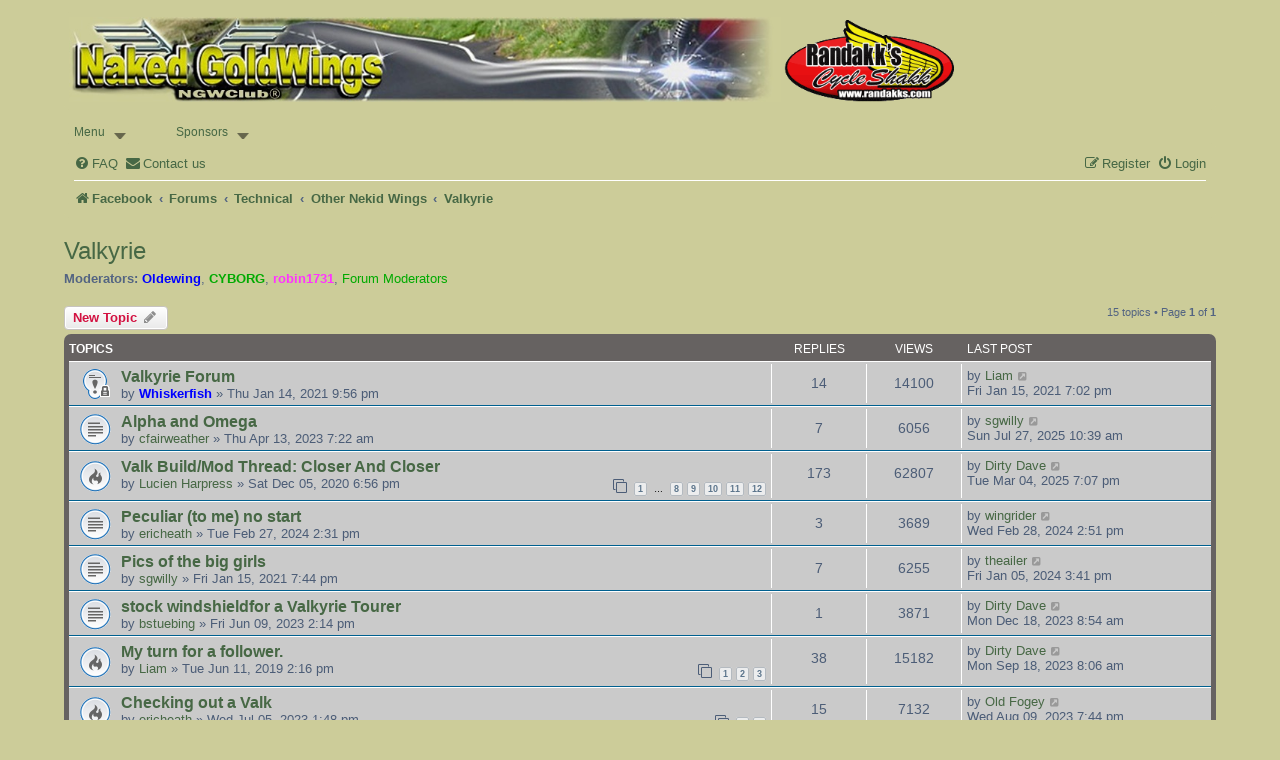

--- FILE ---
content_type: text/html; charset=UTF-8
request_url: https://www.ngwclub.com/forum/viewforum.php?f=58&sid=ccb0c936aedf99ccef7636f670b6bd74
body_size: 9614
content:
<!DOCTYPE html>
<html dir="ltr" lang="en-gb">
<head>
<meta charset="utf-8" />
<meta http-equiv="X-UA-Compatible" content="IE=edge">
<meta name="viewport" content="width=device-width, initial-scale=1" />

<title>Valkyrie - NGWClub®, Inc.</title>


	<link rel="canonical" href="https://www.ngwclub.com/forum/viewforum.php?f=58">

<!--
	phpBB style name: prosilver
	Based on style:   prosilver (this is the default phpBB3 style)
	Original author:  Tom Beddard ( http://www.subBlue.com/ )
	Modified by:
-->

<link href="./assets/css/font-awesome.min.css?assets_version=162" rel="stylesheet">
<link href="./styles/custom/theme/stylesheet.css?assets_version=162" rel="stylesheet">
<link href="./styles/custom/theme/en/stylesheet.css?assets_version=162" rel="stylesheet">




<!--[if lte IE 9]>
	<link href="./styles/custom/theme/tweaks.css?assets_version=162" rel="stylesheet">
<![endif]-->

	
<link href="./ext/hifikabin/navbarsearch/styles/prosilver/theme/navbarsearch.css?assets_version=162" rel="stylesheet" media="screen">
<link href="./ext/phpbb/pages/styles/prosilver/theme/pages_common.css?assets_version=162" rel="stylesheet" media="screen">
<link href="./ext/phpbbmodders/annualstars/styles/prosilver/theme/imageset.css?assets_version=162" rel="stylesheet" media="screen">
<link href="./ext/spaceace/forumlegend/styles/prosilver/theme/forumlegend.css?assets_version=162" rel="stylesheet" media="screen">
<link href="./ext/tierra/topicsolved/styles/prosilver/theme/buttons.css?assets_version=162" rel="stylesheet" media="screen">



</head>
<body id="phpbb" class="nojs notouch section-viewforum ltr ">


<div id="wrap" class="wrap">
	<a id="top" class="top-anchor" accesskey="t"></a>
	<div id="page-header">
		<div class="headerbar" role="banner">
					<div class="inner">
				<a href="https://ngwclub.com"><img src="https://ngwclub.com/forum/images/site_logo.jpg" width="712" width="113" style="float:left;"></a>
				<a href="http://randakks.com"><img src="https://ngwclub.com/forum/images/randakk_logo.gif" width="170" height=:82" style="float:right;"></a>
			</div>

						
			</div>
					</div>
				    <style>


    #menu {
       list-style:none;
       width:90%;
       margin:0px auto 0px auto;
       /* height:30px; */
       padding:0px 0px 0px 0px;

       /* Rounded Corners */
       
       -moz-border-radius: 10px;
       -webkit-border-radius: 10px;
       border-radius: 0 0px 6px 6px;

       /* Background color and gradients */
       
       /* background: #7c8891; */
       /* background: -moz-linear-gradient(top, #649E0C, #037fbc, #0077b2); */
       /* background: -webkit-gradient(linear, 0% 0%, 0% 100%, from(#649E0C), to(#037fbc), to(#0077b2)); */
       
       /* Borders */
       
       border: 0px solid #002232;

       -moz-box-shadow:inset 0px 0px 1px #edf9ff;
       -webkit-box-shadow:inset 0px 0px 1px #edf9ff;
       box-shadow:inset 0px 0px 1px #edf9ff;
    }

    #menu li {
       float:left;
       display:block;
       text-align:center;
       position:relative;
       padding: 4px 10px 4px 10px;
       margin-right:30px;
       margin-top:7px;
       border:none;
    }

    #menu li:hover {
       border: 1px solid #777777;
       padding: 4px 9px 4px 9px;
       
       /* Background color and gradients */
       
       background: #F4F4F4;
       background: -moz-linear-gradient(top, #F4F4F4, #EEEEEE);
       background: -webkit-gradient(linear, 0% 0%, 0% 100%, from(#F4F4F4), to(#EEEEEE));
       
       /* Rounded corners */
       
       -moz-border-radius: 5px 5px 0px 0px;
       -webkit-border-radius: 5px 5px 0px 0px;
       border-radius: 5px 5px 0px 0px;
    }

    #menu li a {
       font-family:Arial, Helvetica, sans-serif;
       font-size:12px;
       color: #22222;
       display:block;
       outline:0;
       text-decoration:none;
       /* text-shadow: 1px 1px 1px #000; */
    }

    #menu li:hover a {
       color:#161616;
       text-shadow: 1px 1px 1px #ffffff;
    }
    #menu li .drop {
       padding-right:21px;
       background: url("./styles/custom/theme/images/drop.png") no-repeat right 8px;
    }
    #menu li:hover .drop {
       background: url("./styles/custom/theme/images/drop.png") no-repeat right 7px;
    }

    .dropdown_1column,
    .dropdown_2columns,
    .dropdown_3columns,
    .dropdown_4columns,
    .dropdown_5columns {
       margin:4px auto;
       float:left;
       position:absolute;
       left:-999em; /* Hides the drop down */
       text-align:left;
       padding:10px 5px 10px 5px;
       border:1px solid #777777;
       border-top:none;
        z-index: 50;
       
       /* Gradient background */
       background:#F4F4F4;
       background: -moz-linear-gradient(top, #EEEEEE, #BBBBBB);
       background: -webkit-gradient(linear, 0% 0%, 0% 100%, from(#EEEEEE), to(#BBBBBB));

       /* Rounded Corners */
       -moz-border-radius: 0px 5px 5px 5px;
       -webkit-border-radius: 0px 5px 5px 5px;
       border-radius: 0px 5px 5px 5px;
    }

    .dropdown_1column {width: 120px;}
    .dropdown_2columns {width: 280px;}
    .dropdown_3columns {width: 420px;}
    .dropdown_4columns {width: 560px;}
    .dropdown_5columns {width: 700px;}

    #menu li:hover .dropdown_1column,
    #menu li:hover .dropdown_2columns,
    #menu li:hover .dropdown_3columns,
    #menu li:hover .dropdown_4columns,
    #menu li:hover .dropdown_5columns {
       left:-1px;
       top:auto;
        z-index: 50;
    }

    .col_1,
    .col_2,
    .col_3,
    .col_4,
    .col_5 {
       display:inline;
       float: left;
       position: relative;
       margin-left: 5px;
       margin-right: 5px;
        z-index: 50;
    }
    .col_1 {width:130px;}
    .col_2 {width:270px;}
    .col_3 {width:410px;}
    .col_4 {width:550px;}
    .col_5 {width:690px;}

    #menu .menu_right {
       float:right;
       margin-right:0px;
    }
    #menu li .align_right {
       /* Rounded Corners */
       -moz-border-radius: 5px 0px 5px 5px;
        -webkit-border-radius: 5px 0px 5px 5px;
        border-radius: 5px 0px 5px 5px;
    }

    #menu li:hover .align_right {
       left:auto;
       right:-1px;
       top:auto;
    }

    #menu p, #menu h2, #menu h3, #menu ul li {
       font-family:Arial, Helvetica, sans-serif;
       line-height:21px;
       font-size:12px;
       text-align:left;
       text-shadow: 1px 1px 1px #FFFFFF;
    }
    #menu h2 {
       font-size:21px;
       font-weight:400;
       letter-spacing:-1px;
       margin:7px 0 14px 0;
       padding-bottom:14px;
       border-bottom:1px solid #666666;
    }
    #menu h3 {
       font-size:14px;
       margin:7px 0 14px 0;
       padding-bottom:7px;
       border-bottom:1px solid #888888;
    }
    #menu p {
       line-height:18px;
       margin:0 0 10px 0;
    }

    #menu li:hover div a {
       font-size:12px;
       color:#015b86;
    }
    #menu li:hover div a:hover {
       color:#029feb;
    }


    .strong {
       font-weight:bold;
    }
    .italic {
       font-style:italic;
    }

    .imgshadow { /* Better style on light background */
       background:#FFFFFF;
       padding:4px;
       border:1px solid #777777;
       margin-top:5px;
       -moz-box-shadow:0px 0px 5px #666666;
       -webkit-box-shadow:0px 0px 5px #666666;
       box-shadow:0px 0px 5px #666666;
    }
    .img_left { /* Image sticks to the left */
       width:auto;
       float:left;
       margin:5px 15px 5px 5px;
    }

    #menu li .black_box {
       background-color:#D3E0EB;
       color: #4C5D77;
       text-shadow: 0 0 0 #000;
       padding:4px 6px 4px 6px;

       /* Rounded Corners */
       -moz-border-radius: 5px;
        -webkit-border-radius: 5px;
        border-radius: 5px;

       /* Shadow */
       -webkit-box-shadow:inset 0 0 3px #000000;
       -moz-box-shadow:inset 0 0 3px #000000;
       box-shadow:inset 0 0 3px #000000;
    }

    #menu li ul {
       list-style:none;
       padding:0;
       margin:0 0 12px 0;
    }
    #menu li ul li {
       font-size:12px;
       line-height:24px;
       position:relative;
       text-shadow: 0px 0px 0px #ffffff;
       padding:0;
       margin:0;
       float:none;
       text-align:left;
       width:130px;
    }
    #menu li ul li:hover {
       background:none;
       border:none;
       padding:0;
       margin:0;
    }

    #menu li .greybox li {
       background:#F4F4F4;
       border:1px solid #bbbbbb;
       margin:0px 0px 4px 0px;
       padding:4px 6px 4px 6px;
       width:116px;

       /* Rounded Corners */
       -moz-border-radius: 5px;
        -webkit-border-radius: 5px;
        -khtml-border-radius: 5px;
        border-radius: 5px;
    }
    #menu li .greybox li:hover {
       background:#ffffff;
       border:1px solid #aaaaaa;
       padding:4px 6px 4px 6px;
       margin:0px 0px 4px 0px;
    }
    </style>
    <!--[if IE 6]>
    <style>
    body {behavior: url("csshover3.htc");}
    #menu li .drop {background:url("./styles/custom/theme/images/drop.gif") no-repeat right 8px;
    </style>
    <![endif]-->

    <ul id="menu">
       
      <li><a href="#" class="drop">Menu</a>
        <div class="dropdown_1column">
          <div class="col_1">
            <ul class="simple">
              <li><a href="../../forum/page/Welcome">Welcome</a></li>
			  <li><a href="../../forum">Forum</a></li>
			  <li><a href="../../gallery3">Gallery</a></li>
			  <li><a href="../../forum/page/ST">Shoptalk</a></li>
			  <!--li><a href="../../forum/page/get">Rally Info</a></li-->
			  <li><a href="../../forum/page/parts">Parts/service</a></li>
			  <li><a href="../../forum/page/history">GL1000 History</a></li>
			  <li><a href="../../forum/ucp.php?mode=terms">Terms Of Use</a></li>
            </ul>
          </div>
        </div>
      </li>
	  
				<li><a href="#" class="drop">Sponsors</a>
				<div class="dropdown_2columns">
				<div class="col_2">
            <h2>Support our sponsors.</h2>
          </div>
				<div class="col_1">
				<ul class="simple">
				<li>PLATINUM</li>
				<li><a href="http://www.randakks.com/">Randakk's</a></li>
				<li>GOLD</li>
				</ul>
          </div>
		  <div class="col_1">
				<ul class="simple">
				<li>SILVER</li>
				<li><a href="http://www.ngwclub.com/forum/viewtopic.php?f=6&t=44501">Bradshaw Bikes</a></li>
				</ul>
          </div>
        </div>
        
             </li>
      <!-- End Home Item -->

           
         
      

       
      

    </ul>		<div class="navbar" role="navigation">
	<div class="inner">

	<ul id="nav-main" class="nav-main linklist" role="menubar">

		<li id="quick-links" class="quick-links dropdown-container responsive-menu hidden" data-skip-responsive="true">
			<a href="#" class="dropdown-trigger">
				<i class="icon fa-bars fa-fw" aria-hidden="true"></i><span>Quick links</span>
			</a>
			<div class="dropdown">
				<div class="pointer"><div class="pointer-inner"></div></div>
				<ul class="dropdown-contents" role="menu">
					
					
										<li class="separator"></li>

									</ul>
			</div>
		</li>

				<li data-skip-responsive="true">
			<a href="/forum/app.php/help/faq?sid=795c9a9bc02bed30991f5ff64f1c4a78" rel="help" title="Frequently Asked Questions" role="menuitem">
				<i class="icon fa-question-circle fa-fw" aria-hidden="true"></i><span>FAQ</span>
			</a>
		</li>
			<li class="" data-last-responsive="true">
		<a href="/forum/app.php/contactadmin?sid=795c9a9bc02bed30991f5ff64f1c4a78" role="menuitem">
			<i class="icon fa-envelope fa-fw" aria-hidden="true"></i><span>Contact us</span>
		</a>
	</li>
				
			<li class="rightside"  data-skip-responsive="true">
			<a href="./ucp.php?mode=login&amp;redirect=viewforum.php%3Ff%3D58&amp;sid=795c9a9bc02bed30991f5ff64f1c4a78" title="Login" accesskey="x" role="menuitem">
				<i class="icon fa-power-off fa-fw" aria-hidden="true"></i><span>Login</span>
			</a>
		</li>
					<li class="rightside" data-skip-responsive="true">
				<a href="./ucp.php?mode=register&amp;sid=795c9a9bc02bed30991f5ff64f1c4a78" role="menuitem">
					<i class="icon fa-pencil-square-o  fa-fw" aria-hidden="true"></i><span>Register</span>
				</a>
			</li>
						</ul>

	<ul id="nav-breadcrumbs" class="nav-breadcrumbs linklist navlinks" role="menubar">
				
		
		<li class="breadcrumbs" itemscope itemtype="https://schema.org/BreadcrumbList">

							<span class="crumb" itemtype="https://schema.org/ListItem" itemprop="itemListElement" itemscope><a itemprop="item" href="https://www.facebook.com/groups/45556886295/" data-navbar-reference="home"><i class="icon fa-home fa-fw" aria-hidden="true"></i><span itemprop="name">Facebook</span></a><meta itemprop="position" content="1" /></span>
			
							<span class="crumb" itemtype="https://schema.org/ListItem" itemprop="itemListElement" itemscope><a itemprop="item" href="./index.php?sid=795c9a9bc02bed30991f5ff64f1c4a78" accesskey="h" data-navbar-reference="index"><span itemprop="name">Forums</span></a><meta itemprop="position" content="2" /></span>

											
								<span class="crumb" itemtype="https://schema.org/ListItem" itemprop="itemListElement" itemscope data-forum-id="39"><a itemprop="item" href="./viewforum.php?f=39&amp;sid=795c9a9bc02bed30991f5ff64f1c4a78"><span itemprop="name">Technical</span></a><meta itemprop="position" content="3" /></span>
															
								<span class="crumb" itemtype="https://schema.org/ListItem" itemprop="itemListElement" itemscope data-forum-id="57"><a itemprop="item" href="./viewforum.php?f=57&amp;sid=795c9a9bc02bed30991f5ff64f1c4a78"><span itemprop="name">Other Nekid Wings</span></a><meta itemprop="position" content="4" /></span>
															
								<span class="crumb" itemtype="https://schema.org/ListItem" itemprop="itemListElement" itemscope data-forum-id="58"><a itemprop="item" href="./viewforum.php?f=58&amp;sid=795c9a9bc02bed30991f5ff64f1c4a78"><span itemprop="name">Valkyrie</span></a><meta itemprop="position" content="5" /></span>
							
					</li>

		
			</ul>

	</div>
</div>
	</div>

	
	<a id="start_here" class="anchor"></a>
	<div id="page-body" class="page-body" role="main">
		
		<h2 class="forum-title"><a href="./viewforum.php?f=58&amp;sid=795c9a9bc02bed30991f5ff64f1c4a78">Valkyrie</a></h2>
<div>
	<!-- NOTE: remove the style="display: none" when you want to have the forum description on the forum body -->
	<div style="display: none !important;">Area for discussion of the Honda Valkyrie<br /></div>	<p><strong>Moderators:</strong> <a href="./memberlist.php?mode=viewprofile&amp;u=293&amp;sid=795c9a9bc02bed30991f5ff64f1c4a78" style="color: #0000FF;" class="username-coloured">Oldewing</a>, <a href="./memberlist.php?mode=viewprofile&amp;u=7025&amp;sid=795c9a9bc02bed30991f5ff64f1c4a78" style="color: #00AA00;" class="username-coloured">CYBORG</a>, <a href="./memberlist.php?mode=viewprofile&amp;u=1247&amp;sid=795c9a9bc02bed30991f5ff64f1c4a78" style="color: #FF33FF;" class="username-coloured">robin1731</a>, <a style="color:#00AA00;" href="./memberlist.php?mode=group&amp;g=9674&amp;sid=795c9a9bc02bed30991f5ff64f1c4a78">Forum Moderators</a></p></div>



	<div class="action-bar bar-top">

				
		<a href="./posting.php?mode=post&amp;f=58&amp;sid=795c9a9bc02bed30991f5ff64f1c4a78" class="button" title="Post a new topic">
							<span>New Topic</span> <i class="icon fa-pencil fa-fw" aria-hidden="true"></i>
					</a>
				
	
	<div class="pagination">
				15 topics
					&bull; Page <strong>1</strong> of <strong>1</strong>
			</div>

	</div>




	
			<div class="forumbg">
		<div class="inner">
		<ul class="topiclist">
			<li class="header">
				<dl class="row-item">
					<dt><div class="list-inner">Topics</div></dt>
					<dd class="posts">Replies</dd>
					<dd class="views">Views</dd>
					<dd class="lastpost"><span>Last post</span></dd>
				</dl>
			</li>
		</ul>
		<ul class="topiclist topics">
	
				<li class="row bg1 sticky">
						<dl class="row-item sticky_read_locked">
				<dt title="This topic is locked, you cannot edit posts or make further replies.">
										<div class="list-inner">
																		<a href="./viewtopic.php?t=75869&amp;sid=795c9a9bc02bed30991f5ff64f1c4a78" class="topictitle">Valkyrie Forum</a>																								<br />
						
												<div class="responsive-show" style="display: none;">
							Last post by <a href="./memberlist.php?mode=viewprofile&amp;u=19290&amp;sid=795c9a9bc02bed30991f5ff64f1c4a78" class="username">Liam</a> &laquo; <a href="./viewtopic.php?p=790145&amp;sid=795c9a9bc02bed30991f5ff64f1c4a78#p790145" title="Go to last post"><time datetime="2021-01-15T23:02:52+00:00">Fri Jan 15, 2021 7:02 pm</time></a>
													</div>
														<span class="responsive-show left-box" style="display: none;">Replies: <strong>14</strong></span>
													
						<div class="topic-poster responsive-hide left-box">
																												by <a href="./memberlist.php?mode=viewprofile&amp;u=822&amp;sid=795c9a9bc02bed30991f5ff64f1c4a78" style="color: #0000FF;" class="username-coloured">Whiskerfish</a> &raquo; <time datetime="2021-01-15T01:56:30+00:00">Thu Jan 14, 2021 9:56 pm</time>
																				</div>

						
											</div>
				</dt>
				<dd class="posts">14 <dfn>Replies</dfn></dd>
				<dd class="views">14100 <dfn>Views</dfn></dd>
				<dd class="lastpost">
					<span><dfn>Last post </dfn>by <a href="./memberlist.php?mode=viewprofile&amp;u=19290&amp;sid=795c9a9bc02bed30991f5ff64f1c4a78" class="username">Liam</a>													<a href="./viewtopic.php?p=790145&amp;sid=795c9a9bc02bed30991f5ff64f1c4a78#p790145" title="Go to last post">
								<i class="icon fa-external-link-square fa-fw icon-lightgray icon-md" aria-hidden="true"></i><span class="sr-only"></span>
							</a>
												<br /><time datetime="2021-01-15T23:02:52+00:00">Fri Jan 15, 2021 7:02 pm</time>
					</span>
				</dd>
			</dl>
					</li>
		
	

	
	
				<li class="row bg2">
						<dl class="row-item topic_read">
				<dt title="No unread posts">
										<div class="list-inner">
																		<a href="./viewtopic.php?t=78082&amp;sid=795c9a9bc02bed30991f5ff64f1c4a78" class="topictitle">Alpha and Omega</a>																								<br />
						
												<div class="responsive-show" style="display: none;">
							Last post by <a href="./memberlist.php?mode=viewprofile&amp;u=4702&amp;sid=795c9a9bc02bed30991f5ff64f1c4a78" class="username">sgwilly</a> &laquo; <a href="./viewtopic.php?p=831825&amp;sid=795c9a9bc02bed30991f5ff64f1c4a78#p831825" title="Go to last post"><time datetime="2025-07-27T14:39:00+00:00">Sun Jul 27, 2025 10:39 am</time></a>
													</div>
														<span class="responsive-show left-box" style="display: none;">Replies: <strong>7</strong></span>
													
						<div class="topic-poster responsive-hide left-box">
																												by <a href="./memberlist.php?mode=viewprofile&amp;u=21165&amp;sid=795c9a9bc02bed30991f5ff64f1c4a78" class="username">cfairweather</a> &raquo; <time datetime="2023-04-13T11:22:48+00:00">Thu Apr 13, 2023 7:22 am</time>
																				</div>

						
											</div>
				</dt>
				<dd class="posts">7 <dfn>Replies</dfn></dd>
				<dd class="views">6056 <dfn>Views</dfn></dd>
				<dd class="lastpost">
					<span><dfn>Last post </dfn>by <a href="./memberlist.php?mode=viewprofile&amp;u=4702&amp;sid=795c9a9bc02bed30991f5ff64f1c4a78" class="username">sgwilly</a>													<a href="./viewtopic.php?p=831825&amp;sid=795c9a9bc02bed30991f5ff64f1c4a78#p831825" title="Go to last post">
								<i class="icon fa-external-link-square fa-fw icon-lightgray icon-md" aria-hidden="true"></i><span class="sr-only"></span>
							</a>
												<br /><time datetime="2025-07-27T14:39:00+00:00">Sun Jul 27, 2025 10:39 am</time>
					</span>
				</dd>
			</dl>
					</li>
		
	

	
	
				<li class="row bg1">
						<dl class="row-item topic_read_hot">
				<dt title="No unread posts">
										<div class="list-inner">
																		<a href="./viewtopic.php?t=75705&amp;sid=795c9a9bc02bed30991f5ff64f1c4a78" class="topictitle">Valk Build/Mod Thread: Closer And Closer</a>																								<br />
						
												<div class="responsive-show" style="display: none;">
							Last post by <a href="./memberlist.php?mode=viewprofile&amp;u=18508&amp;sid=795c9a9bc02bed30991f5ff64f1c4a78" class="username">Dirty Dave</a> &laquo; <a href="./viewtopic.php?p=829577&amp;sid=795c9a9bc02bed30991f5ff64f1c4a78#p829577" title="Go to last post"><time datetime="2025-03-04T23:07:26+00:00">Tue Mar 04, 2025 7:07 pm</time></a>
													</div>
														<span class="responsive-show left-box" style="display: none;">Replies: <strong>173</strong></span>
													
						<div class="topic-poster responsive-hide left-box">
																												by <a href="./memberlist.php?mode=viewprofile&amp;u=17195&amp;sid=795c9a9bc02bed30991f5ff64f1c4a78" class="username">Lucien Harpress</a> &raquo; <time datetime="2020-12-05T22:56:59+00:00">Sat Dec 05, 2020 6:56 pm</time>
																				</div>

												<div class="pagination">
							<span><i class="icon fa-clone fa-fw" aria-hidden="true"></i></span>
							<ul>
															<li><a class="button" href="./viewtopic.php?t=75705&amp;sid=795c9a9bc02bed30991f5ff64f1c4a78">1</a></li>
																							<li class="ellipsis"><span>…</span></li>
																							<li><a class="button" href="./viewtopic.php?t=75705&amp;sid=795c9a9bc02bed30991f5ff64f1c4a78&amp;start=105">8</a></li>
																							<li><a class="button" href="./viewtopic.php?t=75705&amp;sid=795c9a9bc02bed30991f5ff64f1c4a78&amp;start=120">9</a></li>
																							<li><a class="button" href="./viewtopic.php?t=75705&amp;sid=795c9a9bc02bed30991f5ff64f1c4a78&amp;start=135">10</a></li>
																							<li><a class="button" href="./viewtopic.php?t=75705&amp;sid=795c9a9bc02bed30991f5ff64f1c4a78&amp;start=150">11</a></li>
																							<li><a class="button" href="./viewtopic.php?t=75705&amp;sid=795c9a9bc02bed30991f5ff64f1c4a78&amp;start=165">12</a></li>
																																													</ul>
						</div>
						
											</div>
				</dt>
				<dd class="posts">173 <dfn>Replies</dfn></dd>
				<dd class="views">62807 <dfn>Views</dfn></dd>
				<dd class="lastpost">
					<span><dfn>Last post </dfn>by <a href="./memberlist.php?mode=viewprofile&amp;u=18508&amp;sid=795c9a9bc02bed30991f5ff64f1c4a78" class="username">Dirty Dave</a>													<a href="./viewtopic.php?p=829577&amp;sid=795c9a9bc02bed30991f5ff64f1c4a78#p829577" title="Go to last post">
								<i class="icon fa-external-link-square fa-fw icon-lightgray icon-md" aria-hidden="true"></i><span class="sr-only"></span>
							</a>
												<br /><time datetime="2025-03-04T23:07:26+00:00">Tue Mar 04, 2025 7:07 pm</time>
					</span>
				</dd>
			</dl>
					</li>
		
	

	
	
				<li class="row bg2">
						<dl class="row-item topic_read">
				<dt title="No unread posts">
										<div class="list-inner">
																		<a href="./viewtopic.php?t=78602&amp;sid=795c9a9bc02bed30991f5ff64f1c4a78" class="topictitle">Peculiar (to me) no start</a>																								<br />
						
												<div class="responsive-show" style="display: none;">
							Last post by <a href="./memberlist.php?mode=viewprofile&amp;u=18127&amp;sid=795c9a9bc02bed30991f5ff64f1c4a78" class="username">wingrider</a> &laquo; <a href="./viewtopic.php?p=823451&amp;sid=795c9a9bc02bed30991f5ff64f1c4a78#p823451" title="Go to last post"><time datetime="2024-02-28T18:51:09+00:00">Wed Feb 28, 2024 2:51 pm</time></a>
													</div>
														<span class="responsive-show left-box" style="display: none;">Replies: <strong>3</strong></span>
													
						<div class="topic-poster responsive-hide left-box">
																												by <a href="./memberlist.php?mode=viewprofile&amp;u=10694&amp;sid=795c9a9bc02bed30991f5ff64f1c4a78" class="username">ericheath</a> &raquo; <time datetime="2024-02-27T18:31:13+00:00">Tue Feb 27, 2024 2:31 pm</time>
																				</div>

						
											</div>
				</dt>
				<dd class="posts">3 <dfn>Replies</dfn></dd>
				<dd class="views">3689 <dfn>Views</dfn></dd>
				<dd class="lastpost">
					<span><dfn>Last post </dfn>by <a href="./memberlist.php?mode=viewprofile&amp;u=18127&amp;sid=795c9a9bc02bed30991f5ff64f1c4a78" class="username">wingrider</a>													<a href="./viewtopic.php?p=823451&amp;sid=795c9a9bc02bed30991f5ff64f1c4a78#p823451" title="Go to last post">
								<i class="icon fa-external-link-square fa-fw icon-lightgray icon-md" aria-hidden="true"></i><span class="sr-only"></span>
							</a>
												<br /><time datetime="2024-02-28T18:51:09+00:00">Wed Feb 28, 2024 2:51 pm</time>
					</span>
				</dd>
			</dl>
					</li>
		
	

	
	
				<li class="row bg1">
						<dl class="row-item topic_read">
				<dt title="No unread posts">
										<div class="list-inner">
																		<a href="./viewtopic.php?t=75872&amp;sid=795c9a9bc02bed30991f5ff64f1c4a78" class="topictitle">Pics of the big girls</a>																								<br />
						
												<div class="responsive-show" style="display: none;">
							Last post by <a href="./memberlist.php?mode=viewprofile&amp;u=30178&amp;sid=795c9a9bc02bed30991f5ff64f1c4a78" class="username">theailer</a> &laquo; <a href="./viewtopic.php?p=822419&amp;sid=795c9a9bc02bed30991f5ff64f1c4a78#p822419" title="Go to last post"><time datetime="2024-01-05T19:41:19+00:00">Fri Jan 05, 2024 3:41 pm</time></a>
													</div>
														<span class="responsive-show left-box" style="display: none;">Replies: <strong>7</strong></span>
													
						<div class="topic-poster responsive-hide left-box">
																												by <a href="./memberlist.php?mode=viewprofile&amp;u=4702&amp;sid=795c9a9bc02bed30991f5ff64f1c4a78" class="username">sgwilly</a> &raquo; <time datetime="2021-01-15T23:44:44+00:00">Fri Jan 15, 2021 7:44 pm</time>
																				</div>

						
											</div>
				</dt>
				<dd class="posts">7 <dfn>Replies</dfn></dd>
				<dd class="views">6255 <dfn>Views</dfn></dd>
				<dd class="lastpost">
					<span><dfn>Last post </dfn>by <a href="./memberlist.php?mode=viewprofile&amp;u=30178&amp;sid=795c9a9bc02bed30991f5ff64f1c4a78" class="username">theailer</a>													<a href="./viewtopic.php?p=822419&amp;sid=795c9a9bc02bed30991f5ff64f1c4a78#p822419" title="Go to last post">
								<i class="icon fa-external-link-square fa-fw icon-lightgray icon-md" aria-hidden="true"></i><span class="sr-only"></span>
							</a>
												<br /><time datetime="2024-01-05T19:41:19+00:00">Fri Jan 05, 2024 3:41 pm</time>
					</span>
				</dd>
			</dl>
					</li>
		
	

	
	
				<li class="row bg2">
						<dl class="row-item topic_read">
				<dt title="No unread posts">
										<div class="list-inner">
																		<a href="./viewtopic.php?t=78202&amp;sid=795c9a9bc02bed30991f5ff64f1c4a78" class="topictitle">stock windshieldfor a Valkyrie Tourer</a>																								<br />
						
												<div class="responsive-show" style="display: none;">
							Last post by <a href="./memberlist.php?mode=viewprofile&amp;u=18508&amp;sid=795c9a9bc02bed30991f5ff64f1c4a78" class="username">Dirty Dave</a> &laquo; <a href="./viewtopic.php?p=822069&amp;sid=795c9a9bc02bed30991f5ff64f1c4a78#p822069" title="Go to last post"><time datetime="2023-12-18T12:54:04+00:00">Mon Dec 18, 2023 8:54 am</time></a>
													</div>
														<span class="responsive-show left-box" style="display: none;">Replies: <strong>1</strong></span>
													
						<div class="topic-poster responsive-hide left-box">
																												by <a href="./memberlist.php?mode=viewprofile&amp;u=7384&amp;sid=795c9a9bc02bed30991f5ff64f1c4a78" class="username">bstuebing</a> &raquo; <time datetime="2023-06-09T18:14:59+00:00">Fri Jun 09, 2023 2:14 pm</time>
																				</div>

						
											</div>
				</dt>
				<dd class="posts">1 <dfn>Replies</dfn></dd>
				<dd class="views">3871 <dfn>Views</dfn></dd>
				<dd class="lastpost">
					<span><dfn>Last post </dfn>by <a href="./memberlist.php?mode=viewprofile&amp;u=18508&amp;sid=795c9a9bc02bed30991f5ff64f1c4a78" class="username">Dirty Dave</a>													<a href="./viewtopic.php?p=822069&amp;sid=795c9a9bc02bed30991f5ff64f1c4a78#p822069" title="Go to last post">
								<i class="icon fa-external-link-square fa-fw icon-lightgray icon-md" aria-hidden="true"></i><span class="sr-only"></span>
							</a>
												<br /><time datetime="2023-12-18T12:54:04+00:00">Mon Dec 18, 2023 8:54 am</time>
					</span>
				</dd>
			</dl>
					</li>
		
	

	
	
				<li class="row bg1">
						<dl class="row-item topic_read_hot">
				<dt title="No unread posts">
										<div class="list-inner">
																		<a href="./viewtopic.php?t=75883&amp;sid=795c9a9bc02bed30991f5ff64f1c4a78" class="topictitle">My turn for a follower.</a>																								<br />
						
												<div class="responsive-show" style="display: none;">
							Last post by <a href="./memberlist.php?mode=viewprofile&amp;u=18508&amp;sid=795c9a9bc02bed30991f5ff64f1c4a78" class="username">Dirty Dave</a> &laquo; <a href="./viewtopic.php?p=820500&amp;sid=795c9a9bc02bed30991f5ff64f1c4a78#p820500" title="Go to last post"><time datetime="2023-09-18T12:06:41+00:00">Mon Sep 18, 2023 8:06 am</time></a>
													</div>
														<span class="responsive-show left-box" style="display: none;">Replies: <strong>38</strong></span>
													
						<div class="topic-poster responsive-hide left-box">
																												by <a href="./memberlist.php?mode=viewprofile&amp;u=19290&amp;sid=795c9a9bc02bed30991f5ff64f1c4a78" class="username">Liam</a> &raquo; <time datetime="2019-06-11T18:16:25+00:00">Tue Jun 11, 2019 2:16 pm</time>
																				</div>

												<div class="pagination">
							<span><i class="icon fa-clone fa-fw" aria-hidden="true"></i></span>
							<ul>
															<li><a class="button" href="./viewtopic.php?t=75883&amp;sid=795c9a9bc02bed30991f5ff64f1c4a78">1</a></li>
																							<li><a class="button" href="./viewtopic.php?t=75883&amp;sid=795c9a9bc02bed30991f5ff64f1c4a78&amp;start=15">2</a></li>
																							<li><a class="button" href="./viewtopic.php?t=75883&amp;sid=795c9a9bc02bed30991f5ff64f1c4a78&amp;start=30">3</a></li>
																																													</ul>
						</div>
						
											</div>
				</dt>
				<dd class="posts">38 <dfn>Replies</dfn></dd>
				<dd class="views">15182 <dfn>Views</dfn></dd>
				<dd class="lastpost">
					<span><dfn>Last post </dfn>by <a href="./memberlist.php?mode=viewprofile&amp;u=18508&amp;sid=795c9a9bc02bed30991f5ff64f1c4a78" class="username">Dirty Dave</a>													<a href="./viewtopic.php?p=820500&amp;sid=795c9a9bc02bed30991f5ff64f1c4a78#p820500" title="Go to last post">
								<i class="icon fa-external-link-square fa-fw icon-lightgray icon-md" aria-hidden="true"></i><span class="sr-only"></span>
							</a>
												<br /><time datetime="2023-09-18T12:06:41+00:00">Mon Sep 18, 2023 8:06 am</time>
					</span>
				</dd>
			</dl>
					</li>
		
	

	
	
				<li class="row bg2">
						<dl class="row-item topic_read_hot">
				<dt title="No unread posts">
										<div class="list-inner">
																		<a href="./viewtopic.php?t=78251&amp;sid=795c9a9bc02bed30991f5ff64f1c4a78" class="topictitle">Checking out a Valk</a>																								<br />
						
												<div class="responsive-show" style="display: none;">
							Last post by <a href="./memberlist.php?mode=viewprofile&amp;u=6617&amp;sid=795c9a9bc02bed30991f5ff64f1c4a78" class="username">Old Fogey</a> &laquo; <a href="./viewtopic.php?p=819682&amp;sid=795c9a9bc02bed30991f5ff64f1c4a78#p819682" title="Go to last post"><time datetime="2023-08-09T23:44:29+00:00">Wed Aug 09, 2023 7:44 pm</time></a>
													</div>
														<span class="responsive-show left-box" style="display: none;">Replies: <strong>15</strong></span>
													
						<div class="topic-poster responsive-hide left-box">
																												by <a href="./memberlist.php?mode=viewprofile&amp;u=10694&amp;sid=795c9a9bc02bed30991f5ff64f1c4a78" class="username">ericheath</a> &raquo; <time datetime="2023-07-05T17:48:23+00:00">Wed Jul 05, 2023 1:48 pm</time>
																				</div>

												<div class="pagination">
							<span><i class="icon fa-clone fa-fw" aria-hidden="true"></i></span>
							<ul>
															<li><a class="button" href="./viewtopic.php?t=78251&amp;sid=795c9a9bc02bed30991f5ff64f1c4a78">1</a></li>
																							<li><a class="button" href="./viewtopic.php?t=78251&amp;sid=795c9a9bc02bed30991f5ff64f1c4a78&amp;start=15">2</a></li>
																																													</ul>
						</div>
						
											</div>
				</dt>
				<dd class="posts">15 <dfn>Replies</dfn></dd>
				<dd class="views">7132 <dfn>Views</dfn></dd>
				<dd class="lastpost">
					<span><dfn>Last post </dfn>by <a href="./memberlist.php?mode=viewprofile&amp;u=6617&amp;sid=795c9a9bc02bed30991f5ff64f1c4a78" class="username">Old Fogey</a>													<a href="./viewtopic.php?p=819682&amp;sid=795c9a9bc02bed30991f5ff64f1c4a78#p819682" title="Go to last post">
								<i class="icon fa-external-link-square fa-fw icon-lightgray icon-md" aria-hidden="true"></i><span class="sr-only"></span>
							</a>
												<br /><time datetime="2023-08-09T23:44:29+00:00">Wed Aug 09, 2023 7:44 pm</time>
					</span>
				</dd>
			</dl>
					</li>
		
	

	
	
				<li class="row bg1">
						<dl class="row-item topic_read">
				<dt title="No unread posts">
										<div class="list-inner">
																		<a href="./viewtopic.php?t=78106&amp;sid=795c9a9bc02bed30991f5ff64f1c4a78" class="topictitle">**SOLD**  Valkyrie / GL1500 U-Joint</a>																								<br />
						
												<div class="responsive-show" style="display: none;">
							Last post by <a href="./memberlist.php?mode=viewprofile&amp;u=1586&amp;sid=795c9a9bc02bed30991f5ff64f1c4a78" class="username">sodbuster</a> &laquo; <a href="./viewtopic.php?p=816961&amp;sid=795c9a9bc02bed30991f5ff64f1c4a78#p816961" title="Go to last post"><time datetime="2023-04-21T14:29:10+00:00">Fri Apr 21, 2023 10:29 am</time></a>
													</div>
													
						<div class="topic-poster responsive-hide left-box">
																												by <a href="./memberlist.php?mode=viewprofile&amp;u=1586&amp;sid=795c9a9bc02bed30991f5ff64f1c4a78" class="username">sodbuster</a> &raquo; <time datetime="2023-04-21T14:29:10+00:00">Fri Apr 21, 2023 10:29 am</time>
																				</div>

						
											</div>
				</dt>
				<dd class="posts">0 <dfn>Replies</dfn></dd>
				<dd class="views">3157 <dfn>Views</dfn></dd>
				<dd class="lastpost">
					<span><dfn>Last post </dfn>by <a href="./memberlist.php?mode=viewprofile&amp;u=1586&amp;sid=795c9a9bc02bed30991f5ff64f1c4a78" class="username">sodbuster</a>													<a href="./viewtopic.php?p=816961&amp;sid=795c9a9bc02bed30991f5ff64f1c4a78#p816961" title="Go to last post">
								<i class="icon fa-external-link-square fa-fw icon-lightgray icon-md" aria-hidden="true"></i><span class="sr-only"></span>
							</a>
												<br /><time datetime="2023-04-21T14:29:10+00:00">Fri Apr 21, 2023 10:29 am</time>
					</span>
				</dd>
			</dl>
					</li>
		
	

	
	
				<li class="row bg2">
						<dl class="row-item topic_read">
				<dt title="No unread posts">
										<div class="list-inner">
																		<a href="./viewtopic.php?t=78087&amp;sid=795c9a9bc02bed30991f5ff64f1c4a78" class="topictitle">Dog bone</a>																								<br />
						
												<div class="responsive-show" style="display: none;">
							Last post by <a href="./memberlist.php?mode=viewprofile&amp;u=18508&amp;sid=795c9a9bc02bed30991f5ff64f1c4a78" class="username">Dirty Dave</a> &laquo; <a href="./viewtopic.php?p=816763&amp;sid=795c9a9bc02bed30991f5ff64f1c4a78#p816763" title="Go to last post"><time datetime="2023-04-15T11:14:33+00:00">Sat Apr 15, 2023 7:14 am</time></a>
													</div>
													
						<div class="topic-poster responsive-hide left-box">
																												by <a href="./memberlist.php?mode=viewprofile&amp;u=18508&amp;sid=795c9a9bc02bed30991f5ff64f1c4a78" class="username">Dirty Dave</a> &raquo; <time datetime="2023-04-15T11:14:33+00:00">Sat Apr 15, 2023 7:14 am</time>
																				</div>

						
											</div>
				</dt>
				<dd class="posts">0 <dfn>Replies</dfn></dd>
				<dd class="views">3415 <dfn>Views</dfn></dd>
				<dd class="lastpost">
					<span><dfn>Last post </dfn>by <a href="./memberlist.php?mode=viewprofile&amp;u=18508&amp;sid=795c9a9bc02bed30991f5ff64f1c4a78" class="username">Dirty Dave</a>													<a href="./viewtopic.php?p=816763&amp;sid=795c9a9bc02bed30991f5ff64f1c4a78#p816763" title="Go to last post">
								<i class="icon fa-external-link-square fa-fw icon-lightgray icon-md" aria-hidden="true"></i><span class="sr-only"></span>
							</a>
												<br /><time datetime="2023-04-15T11:14:33+00:00">Sat Apr 15, 2023 7:14 am</time>
					</span>
				</dd>
			</dl>
					</li>
		
	

	
	
				<li class="row bg1">
						<dl class="row-item topic_read_hot">
				<dt title="No unread posts">
										<div class="list-inner">
																		<a href="./viewtopic.php?t=75884&amp;sid=795c9a9bc02bed30991f5ff64f1c4a78" class="topictitle">A few Valkyrie questions</a>																								<br />
						
												<div class="responsive-show" style="display: none;">
							Last post by <a href="./memberlist.php?mode=viewprofile&amp;u=1586&amp;sid=795c9a9bc02bed30991f5ff64f1c4a78" class="username">sodbuster</a> &laquo; <a href="./viewtopic.php?p=816398&amp;sid=795c9a9bc02bed30991f5ff64f1c4a78#p816398" title="Go to last post"><time datetime="2023-03-30T15:50:16+00:00">Thu Mar 30, 2023 11:50 am</time></a>
													</div>
														<span class="responsive-show left-box" style="display: none;">Replies: <strong>55</strong></span>
													
						<div class="topic-poster responsive-hide left-box">
																												by <a href="./memberlist.php?mode=viewprofile&amp;u=19290&amp;sid=795c9a9bc02bed30991f5ff64f1c4a78" class="username">Liam</a> &raquo; <time datetime="2019-06-23T16:05:05+00:00">Sun Jun 23, 2019 12:05 pm</time>
																				</div>

												<div class="pagination">
							<span><i class="icon fa-clone fa-fw" aria-hidden="true"></i></span>
							<ul>
															<li><a class="button" href="./viewtopic.php?t=75884&amp;sid=795c9a9bc02bed30991f5ff64f1c4a78">1</a></li>
																							<li><a class="button" href="./viewtopic.php?t=75884&amp;sid=795c9a9bc02bed30991f5ff64f1c4a78&amp;start=15">2</a></li>
																							<li><a class="button" href="./viewtopic.php?t=75884&amp;sid=795c9a9bc02bed30991f5ff64f1c4a78&amp;start=30">3</a></li>
																							<li><a class="button" href="./viewtopic.php?t=75884&amp;sid=795c9a9bc02bed30991f5ff64f1c4a78&amp;start=45">4</a></li>
																																													</ul>
						</div>
						
											</div>
				</dt>
				<dd class="posts">55 <dfn>Replies</dfn></dd>
				<dd class="views">25963 <dfn>Views</dfn></dd>
				<dd class="lastpost">
					<span><dfn>Last post </dfn>by <a href="./memberlist.php?mode=viewprofile&amp;u=1586&amp;sid=795c9a9bc02bed30991f5ff64f1c4a78" class="username">sodbuster</a>													<a href="./viewtopic.php?p=816398&amp;sid=795c9a9bc02bed30991f5ff64f1c4a78#p816398" title="Go to last post">
								<i class="icon fa-external-link-square fa-fw icon-lightgray icon-md" aria-hidden="true"></i><span class="sr-only"></span>
							</a>
												<br /><time datetime="2023-03-30T15:50:16+00:00">Thu Mar 30, 2023 11:50 am</time>
					</span>
				</dd>
			</dl>
					</li>
		
	

	
	
				<li class="row bg2">
						<dl class="row-item topic_read">
				<dt title="No unread posts">
										<div class="list-inner">
																		<a href="./viewtopic.php?t=78050&amp;sid=795c9a9bc02bed30991f5ff64f1c4a78" class="topictitle">**SOLD**  Valkyrie Side Cover</a>																								<br />
						
												<div class="responsive-show" style="display: none;">
							Last post by <a href="./memberlist.php?mode=viewprofile&amp;u=1586&amp;sid=795c9a9bc02bed30991f5ff64f1c4a78" class="username">sodbuster</a> &laquo; <a href="./viewtopic.php?p=816397&amp;sid=795c9a9bc02bed30991f5ff64f1c4a78#p816397" title="Go to last post"><time datetime="2023-03-30T15:22:16+00:00">Thu Mar 30, 2023 11:22 am</time></a>
													</div>
													
						<div class="topic-poster responsive-hide left-box">
																												by <a href="./memberlist.php?mode=viewprofile&amp;u=1586&amp;sid=795c9a9bc02bed30991f5ff64f1c4a78" class="username">sodbuster</a> &raquo; <time datetime="2023-03-30T15:22:16+00:00">Thu Mar 30, 2023 11:22 am</time>
																				</div>

						
											</div>
				</dt>
				<dd class="posts">0 <dfn>Replies</dfn></dd>
				<dd class="views">3245 <dfn>Views</dfn></dd>
				<dd class="lastpost">
					<span><dfn>Last post </dfn>by <a href="./memberlist.php?mode=viewprofile&amp;u=1586&amp;sid=795c9a9bc02bed30991f5ff64f1c4a78" class="username">sodbuster</a>													<a href="./viewtopic.php?p=816397&amp;sid=795c9a9bc02bed30991f5ff64f1c4a78#p816397" title="Go to last post">
								<i class="icon fa-external-link-square fa-fw icon-lightgray icon-md" aria-hidden="true"></i><span class="sr-only"></span>
							</a>
												<br /><time datetime="2023-03-30T15:22:16+00:00">Thu Mar 30, 2023 11:22 am</time>
					</span>
				</dd>
			</dl>
					</li>
		
	

	
	
				<li class="row bg1">
						<dl class="row-item topic_read">
				<dt title="No unread posts">
										<div class="list-inner">
																		<a href="./viewtopic.php?t=77033&amp;sid=795c9a9bc02bed30991f5ff64f1c4a78" class="topictitle">VRCC  calendar front page</a>																								<br />
						
												<div class="responsive-show" style="display: none;">
							Last post by <a href="./memberlist.php?mode=viewprofile&amp;u=23041&amp;sid=795c9a9bc02bed30991f5ff64f1c4a78" class="username">5speed</a> &laquo; <a href="./viewtopic.php?p=804456&amp;sid=795c9a9bc02bed30991f5ff64f1c4a78#p804456" title="Go to last post"><time datetime="2021-12-28T14:05:49+00:00">Tue Dec 28, 2021 10:05 am</time></a>
													</div>
														<span class="responsive-show left-box" style="display: none;">Replies: <strong>4</strong></span>
													
						<div class="topic-poster responsive-hide left-box">
																												by <a href="./memberlist.php?mode=viewprofile&amp;u=25458&amp;sid=795c9a9bc02bed30991f5ff64f1c4a78" class="username">Jonesz</a> &raquo; <time datetime="2021-12-26T16:45:18+00:00">Sun Dec 26, 2021 12:45 pm</time>
																				</div>

						
											</div>
				</dt>
				<dd class="posts">4 <dfn>Replies</dfn></dd>
				<dd class="views">4949 <dfn>Views</dfn></dd>
				<dd class="lastpost">
					<span><dfn>Last post </dfn>by <a href="./memberlist.php?mode=viewprofile&amp;u=23041&amp;sid=795c9a9bc02bed30991f5ff64f1c4a78" class="username">5speed</a>													<a href="./viewtopic.php?p=804456&amp;sid=795c9a9bc02bed30991f5ff64f1c4a78#p804456" title="Go to last post">
								<i class="icon fa-external-link-square fa-fw icon-lightgray icon-md" aria-hidden="true"></i><span class="sr-only"></span>
							</a>
												<br /><time datetime="2021-12-28T14:05:49+00:00">Tue Dec 28, 2021 10:05 am</time>
					</span>
				</dd>
			</dl>
					</li>
		
	

	
	
				<li class="row bg2">
						<dl class="row-item topic_read">
				<dt title="No unread posts">
										<div class="list-inner">
																		<a href="./viewtopic.php?t=75889&amp;sid=795c9a9bc02bed30991f5ff64f1c4a78" class="topictitle">Nice if you can get it</a>																								<br />
						
												<div class="responsive-show" style="display: none;">
							Last post by <a href="./memberlist.php?mode=viewprofile&amp;u=4702&amp;sid=795c9a9bc02bed30991f5ff64f1c4a78" class="username">sgwilly</a> &laquo; <a href="./viewtopic.php?p=792656&amp;sid=795c9a9bc02bed30991f5ff64f1c4a78#p792656" title="Go to last post"><time datetime="2021-03-12T21:59:58+00:00">Fri Mar 12, 2021 5:59 pm</time></a>
													</div>
														<span class="responsive-show left-box" style="display: none;">Replies: <strong>5</strong></span>
													
						<div class="topic-poster responsive-hide left-box">
																												by <a href="./memberlist.php?mode=viewprofile&amp;u=19290&amp;sid=795c9a9bc02bed30991f5ff64f1c4a78" class="username">Liam</a> &raquo; <time datetime="2021-01-21T18:31:43+00:00">Thu Jan 21, 2021 2:31 pm</time>
																				</div>

						
											</div>
				</dt>
				<dd class="posts">5 <dfn>Replies</dfn></dd>
				<dd class="views">5240 <dfn>Views</dfn></dd>
				<dd class="lastpost">
					<span><dfn>Last post </dfn>by <a href="./memberlist.php?mode=viewprofile&amp;u=4702&amp;sid=795c9a9bc02bed30991f5ff64f1c4a78" class="username">sgwilly</a>													<a href="./viewtopic.php?p=792656&amp;sid=795c9a9bc02bed30991f5ff64f1c4a78#p792656" title="Go to last post">
								<i class="icon fa-external-link-square fa-fw icon-lightgray icon-md" aria-hidden="true"></i><span class="sr-only"></span>
							</a>
												<br /><time datetime="2021-03-12T21:59:58+00:00">Fri Mar 12, 2021 5:59 pm</time>
					</span>
				</dd>
			</dl>
					</li>
		
	

	
	
				<li class="row bg1">
						<dl class="row-item topic_read_hot">
				<dt title="No unread posts">
										<div class="list-inner">
																		<a href="./viewtopic.php?t=75915&amp;sid=795c9a9bc02bed30991f5ff64f1c4a78" class="topictitle">Evolution of a Bumblebee Tourer</a>																								<br />
						
												<div class="responsive-show" style="display: none;">
							Last post by <a href="./memberlist.php?mode=viewprofile&amp;u=17046&amp;sid=795c9a9bc02bed30991f5ff64f1c4a78" class="username">desertrefugee</a> &laquo; <a href="./viewtopic.php?p=790781&amp;sid=795c9a9bc02bed30991f5ff64f1c4a78#p790781" title="Go to last post"><time datetime="2021-01-31T16:11:17+00:00">Sun Jan 31, 2021 12:11 pm</time></a>
													</div>
														<span class="responsive-show left-box" style="display: none;">Replies: <strong>15</strong></span>
													
						<div class="topic-poster responsive-hide left-box">
																												by <a href="./memberlist.php?mode=viewprofile&amp;u=17046&amp;sid=795c9a9bc02bed30991f5ff64f1c4a78" class="username">desertrefugee</a> &raquo; <time datetime="2021-01-30T00:49:49+00:00">Fri Jan 29, 2021 8:49 pm</time>
																				</div>

												<div class="pagination">
							<span><i class="icon fa-clone fa-fw" aria-hidden="true"></i></span>
							<ul>
															<li><a class="button" href="./viewtopic.php?t=75915&amp;sid=795c9a9bc02bed30991f5ff64f1c4a78">1</a></li>
																							<li><a class="button" href="./viewtopic.php?t=75915&amp;sid=795c9a9bc02bed30991f5ff64f1c4a78&amp;start=15">2</a></li>
																																													</ul>
						</div>
						
											</div>
				</dt>
				<dd class="posts">15 <dfn>Replies</dfn></dd>
				<dd class="views">9963 <dfn>Views</dfn></dd>
				<dd class="lastpost">
					<span><dfn>Last post </dfn>by <a href="./memberlist.php?mode=viewprofile&amp;u=17046&amp;sid=795c9a9bc02bed30991f5ff64f1c4a78" class="username">desertrefugee</a>													<a href="./viewtopic.php?p=790781&amp;sid=795c9a9bc02bed30991f5ff64f1c4a78#p790781" title="Go to last post">
								<i class="icon fa-external-link-square fa-fw icon-lightgray icon-md" aria-hidden="true"></i><span class="sr-only"></span>
							</a>
												<br /><time datetime="2021-01-31T16:11:17+00:00">Sun Jan 31, 2021 12:11 pm</time>
					</span>
				</dd>
			</dl>
					</li>
		
				</ul>
		</div>
	</div>
	

	<div class="action-bar bar-bottom">
					
			<a href="./posting.php?mode=post&amp;f=58&amp;sid=795c9a9bc02bed30991f5ff64f1c4a78" class="button" title="Post a new topic">
							<span>New Topic</span> <i class="icon fa-pencil fa-fw" aria-hidden="true"></i>
						</a>

					
					<form method="post" action="./viewforum.php?f=58&amp;sid=795c9a9bc02bed30991f5ff64f1c4a78">
			<div class="dropdown-container dropdown-container-left dropdown-button-control sort-tools">
	<span title="Display and sorting options" class="button button-secondary dropdown-trigger dropdown-select">
		<i class="icon fa-sort-amount-asc fa-fw" aria-hidden="true"></i>
		<span class="caret"><i class="icon fa-sort-down fa-fw" aria-hidden="true"></i></span>
	</span>
	<div class="dropdown hidden">
		<div class="pointer"><div class="pointer-inner"></div></div>
		<div class="dropdown-contents">
			<fieldset class="display-options">
							<label>Display: <select name="st" id="st"><option value="0" selected="selected">All Topics</option><option value="1">1 day</option><option value="7">7 days</option><option value="14">2 weeks</option><option value="30">1 month</option><option value="90">3 months</option><option value="180">6 months</option><option value="365">1 year</option></select></label>
								<label>Sort by: <select name="sk" id="sk"><option value="a">Author</option><option value="t" selected="selected">Post time</option><option value="r">Replies</option><option value="s">Subject</option><option value="v">Views</option></select></label>
				<label>Direction: <select name="sd" id="sd"><option value="a">Ascending</option><option value="d" selected="selected">Descending</option></select></label>
								<hr class="dashed" />
				<input type="submit" class="button2" name="sort" value="Go" />
						</fieldset>
		</div>
	</div>
</div>
			</form>
		
		<div class="pagination">
						15 topics
							 &bull; Page <strong>1</strong> of <strong>1</strong>
					</div>
	</div>


<div class="action-bar actions-jump">
		<p class="jumpbox-return">
		<a href="./index.php?sid=795c9a9bc02bed30991f5ff64f1c4a78" class="left-box arrow-left" accesskey="r">
			<i class="icon fa-angle-left fa-fw icon-black" aria-hidden="true"></i><span>Return to Board Index</span>
		</a>
	</p>
	
		<div class="jumpbox dropdown-container dropdown-container-right dropdown-up dropdown-left dropdown-button-control" id="jumpbox">
			<span title="Jump to" class="button button-secondary dropdown-trigger dropdown-select">
				<span>Jump to</span>
				<span class="caret"><i class="icon fa-sort-down fa-fw" aria-hidden="true"></i></span>
			</span>
		<div class="dropdown">
			<div class="pointer"><div class="pointer-inner"></div></div>
			<ul class="dropdown-contents">
																				<li><a href="./viewforum.php?f=9&amp;sid=795c9a9bc02bed30991f5ff64f1c4a78" class="jumpbox-sub-link"><span class="spacer"></span> <span>&#8627; &nbsp; NGW Club House</span></a></li>
																<li><a href="./viewforum.php?f=28&amp;sid=795c9a9bc02bed30991f5ff64f1c4a78" class="jumpbox-sub-link"><span class="spacer"></span><span class="spacer"></span> <span>&#8627; &nbsp; Memorial Forum</span></a></li>
																<li><a href="./viewforum.php?f=13&amp;sid=795c9a9bc02bed30991f5ff64f1c4a78" class="jumpbox-sub-link"><span class="spacer"></span> <span>&#8627; &nbsp; General Motorcycle Forum</span></a></li>
																<li><a href="./viewforum.php?f=19&amp;sid=795c9a9bc02bed30991f5ff64f1c4a78" class="jumpbox-sub-link"><span class="spacer"></span> <span>&#8627; &nbsp; All Runs World Wide</span></a></li>
																<li><a href="./viewforum.php?f=39&amp;sid=795c9a9bc02bed30991f5ff64f1c4a78" class="jumpbox-cat-link"> <span> Technical</span></a></li>
																<li><a href="./viewforum.php?f=42&amp;sid=795c9a9bc02bed30991f5ff64f1c4a78" class="jumpbox-sub-link"><span class="spacer"></span> <span>&#8627; &nbsp; ShopTalk</span></a></li>
																<li><a href="./viewforum.php?f=1&amp;sid=795c9a9bc02bed30991f5ff64f1c4a78" class="jumpbox-sub-link"><span class="spacer"></span> <span>&#8627; &nbsp; GoldWing Tech Discussions</span></a></li>
																<li><a href="./viewforum.php?f=57&amp;sid=795c9a9bc02bed30991f5ff64f1c4a78" class="jumpbox-sub-link"><span class="spacer"></span> <span>&#8627; &nbsp; Other Nekid Wings</span></a></li>
																<li><a href="./viewforum.php?f=29&amp;sid=795c9a9bc02bed30991f5ff64f1c4a78" class="jumpbox-sub-link"><span class="spacer"></span><span class="spacer"></span> <span>&#8627; &nbsp; GL 500,GL650, CX500, CX650 forum</span></a></li>
																<li><a href="./viewforum.php?f=58&amp;sid=795c9a9bc02bed30991f5ff64f1c4a78" class="jumpbox-sub-link"><span class="spacer"></span><span class="spacer"></span> <span>&#8627; &nbsp; Valkyrie</span></a></li>
																<li><a href="./viewforum.php?f=22&amp;sid=795c9a9bc02bed30991f5ff64f1c4a78" class="jumpbox-sub-link"><span class="spacer"></span><span class="spacer"></span> <span>&#8627; &nbsp; Octane's Corner</span></a></li>
																<li><a href="./viewforum.php?f=8&amp;sid=795c9a9bc02bed30991f5ff64f1c4a78" class="jumpbox-sub-link"><span class="spacer"></span><span class="spacer"></span> <span>&#8627; &nbsp; How To 4-Wings (Tutorials Only)</span></a></li>
																<li><a href="./viewforum.php?f=27&amp;sid=795c9a9bc02bed30991f5ff64f1c4a78" class="jumpbox-sub-link"><span class="spacer"></span><span class="spacer"></span> <span>&#8627; &nbsp; Advice And Tips By Randakk</span></a></li>
																<li><a href="./viewforum.php?f=54&amp;sid=795c9a9bc02bed30991f5ff64f1c4a78" class="jumpbox-sub-link"><span class="spacer"></span><span class="spacer"></span> <span>&#8627; &nbsp; Mike Nixon's Spot</span></a></li>
																<li><a href="./viewforum.php?f=55&amp;sid=795c9a9bc02bed30991f5ff64f1c4a78" class="jumpbox-sub-link"><span class="spacer"></span><span class="spacer"></span> <span>&#8627; &nbsp; Pistol Pete's Bench</span></a></li>
																<li><a href="./viewforum.php?f=16&amp;sid=795c9a9bc02bed30991f5ff64f1c4a78" class="jumpbox-sub-link"><span class="spacer"></span> <span>&#8627; &nbsp; GoldWing UnderGround CustomiZing</span></a></li>
																<li><a href="./viewforum.php?f=47&amp;sid=795c9a9bc02bed30991f5ff64f1c4a78" class="jumpbox-sub-link"><span class="spacer"></span><span class="spacer"></span> <span>&#8627; &nbsp; Unique Carburetion</span></a></li>
																<li><a href="./viewforum.php?f=30&amp;sid=795c9a9bc02bed30991f5ff64f1c4a78" class="jumpbox-sub-link"><span class="spacer"></span> <span>&#8627; &nbsp; Members Restorations and Projects</span></a></li>
																<li><a href="./viewforum.php?f=24&amp;sid=795c9a9bc02bed30991f5ff64f1c4a78" class="jumpbox-sub-link"><span class="spacer"></span> <span>&#8627; &nbsp; Parts Reference Forum</span></a></li>
																<li><a href="./viewforum.php?f=52&amp;sid=795c9a9bc02bed30991f5ff64f1c4a78" class="jumpbox-sub-link"><span class="spacer"></span> <span>&#8627; &nbsp; Reference Diagrams</span></a></li>
											</ul>
		</div>
	</div>

	</div>



	<div class="stat-block permissions">
		<h3>Forum permissions</h3>
		<p>You <strong>cannot</strong> post new topics in this forum<br />You <strong>cannot</strong> reply to topics in this forum<br />You <strong>cannot</strong> edit your posts in this forum<br />You <strong>cannot</strong> delete your posts in this forum<br />You <strong>cannot</strong> post attachments in this forum<br /></p>
	</div>

		<!-- Cleantalk -->
<script type="text/javascript">
			var ct_cookie_name = "ct_checkjs",
				ct_cookie_value = "2120675253";
</script>
<!--/Cleantalk -->	<div class="responsive-hide">
									<div class="clear-legend">
					<h3 class="alignright" style="width: 50%;">Forum permissions</h3>
					<h3 class="alignleft" style="width: 50%;">Legend</h3>
						<div class="howwide">
							<dl class="alignleft howwide2"><span class="valign"><span class="imageset topic_unread" title="Unread posts">Unread posts</span>&nbsp;Unread posts</span><br /><span class="valign"><span class="imageset topic_unread_hot" title="Unread posts [ Popular ]">Unread posts [ Popular ]</span>&nbsp;Unread posts [ Popular ]</span><br /><span class="valign"><span class="imageset topic_unread_locked" title="Unread posts [ Locked ]">Unread posts [ Locked ]</span>&nbsp;Unread posts [ Locked ]&nbsp;</span></dl>
						</div>
						<div class="howwide">
							<dl class="alignleft howwide2"><span class="valign"><span class="imageset topic_read" title="No unread posts">No unread posts</span>&nbsp;No unread posts</span><br /><span class="valign"><span class="imageset topic_read_hot" title="No unread posts [ Popular ]">No unread posts [ Popular ]</span>&nbsp;No unread posts [ Popular ]</span><br /><span class="valign"><span class="imageset topic_read_locked" title="No unread posts [ Locked ]">No unread posts [ Locked ]</span>&nbsp;No unread posts [ Locked ]&nbsp;</span></dl>
						</div>
						<div class="howwide">
							<dl class="alignleft howwide2"><span class="valign"><span class="imageset announce_read" title="Announce">Announce</span>&nbsp;Announcement</span><br /><span class="valign"><span class="imageset sticky_read" title="Sticky">Sticky</span>&nbsp;Sticky</span><br /><span class="valign"><span class="imageset topic_moved" title="Moved topic">Moved topic</span>&nbsp;Moved topic&nbsp;</span></dl>
						</div>
					<div class="inner">
						<dl class="alignright">You <strong>cannot</strong> post new topics in this forum<br />You <strong>cannot</strong> reply to topics in this forum<br />You <strong>cannot</strong> edit your posts in this forum<br />You <strong>cannot</strong> delete your posts in this forum<br />You <strong>cannot</strong> post attachments in this forum<br /></dl>
					</div>
				</div>
						</div>
	</div>


<div id="page-footer" class="page-footer" role="contentinfo">
	<div class="navbar" role="navigation">
	<div class="inner">

	<ul id="nav-footer" class="nav-footer linklist" role="menubar">
		<li class="breadcrumbs">
							<span class="crumb"><a href="https://www.facebook.com/groups/45556886295/" data-navbar-reference="home"><i class="icon fa-home fa-fw" aria-hidden="true"></i><span>Facebook</span></a></span>									<span class="crumb"><a href="./index.php?sid=795c9a9bc02bed30991f5ff64f1c4a78" data-navbar-reference="index"><span>Forums</span></a></span>					</li>
		
				<li class="rightside">All times are <span title="UTC-4">UTC-04:00</span></li>
							<li class="rightside">
				<a href="./ucp.php?mode=delete_cookies&amp;sid=795c9a9bc02bed30991f5ff64f1c4a78" data-ajax="true" data-refresh="true" role="menuitem">
					<i class="icon fa-trash fa-fw" aria-hidden="true"></i><span>Delete cookies</span>
				</a>
			</li>
												<li class="rightside" data-last-responsive="true">
		<a href="/forum/app.php/contactadmin?sid=795c9a9bc02bed30991f5ff64f1c4a78" role="menuitem">
			<i class="icon fa-envelope fa-fw" aria-hidden="true"></i><span>Contact us</span>
		</a>
	</li>
			</ul>

	</div>
</div>

	<div class="copyright">
		<script type="text/javascript">
copyright=new Date();

update=copyright.getFullYear();

document.write("Copyright\u0020\u0026copy\u003B 2004 - "+ update +	" NGWClub®, Inc. All\u0020rights\u0020reserved.");

</script>
<br /><br />		<p class="footer-row">
			<span class="footer-copyright">Powered by <a href="https://www.phpbb.com/">phpBB</a>&reg; Forum Software &copy; phpBB Limited</span>
		</p>
						<p class="footer-row" role="menu">
			<a class="footer-link" href="./ucp.php?mode=privacy&amp;sid=795c9a9bc02bed30991f5ff64f1c4a78" title="Privacy" role="menuitem">
				<span class="footer-link-text">Privacy</span>
			</a>
			|
			<a class="footer-link" href="./ucp.php?mode=terms&amp;sid=795c9a9bc02bed30991f5ff64f1c4a78" title="Terms" role="menuitem">
				<span class="footer-link-text">Terms</span>
			</a>
		</p>
				

<br> 


<br>

    <span class="responsive-hide">
	<script language="JavaScript" type="text/javascript">
    // Random banner generator
    var currentdate = 0;
    var core = 0;
    function initArray() {
    this.length = initArray.arguments.length;
      for (var i = 0; i < this.length; i++) {
      this[i] = initArray.arguments[i];
      }
    }

    link = new initArray(
    "http://www.randakks.com/",
    "https://www.ngwclub.com/forum/page/ST"
    );

    image = new initArray(
    "https://www.ngwclub.com/bannerads/randakk_new_001.gif",
    "https://www.ngwclub.com/bannerads/shoptalkfloater.GIF"
    );

    text = new initArray(
    "Randakk's Cycle Shakk",
    "ShopTalk",
	);

    var currentdate = new Date();
    var core = currentdate.getSeconds() % image.length;
    var ranlink  = link[core];
    var ranimage = image[core];
    var rantext  = text[core];
    document.write('<align=center><a href=\"' +ranlink+ '\" target="_blank"><img src=\"'+ranimage+'\" border="0" alt=\"'+rantext+'\"></a></align>');
    </script>
	</span>
	</div>

	<div id="darkenwrapper" class="darkenwrapper" data-ajax-error-title="AJAX error" data-ajax-error-text="Something went wrong when processing your request." data-ajax-error-text-abort="User aborted request." data-ajax-error-text-timeout="Your request timed out; please try again." data-ajax-error-text-parsererror="Something went wrong with the request and the server returned an invalid reply.">
		<div id="darken" class="darken">&nbsp;</div>
	</div>

	<div id="phpbb_alert" class="phpbb_alert" data-l-err="Error" data-l-timeout-processing-req="Request timed out.">
		<a href="#" class="alert_close">
			<i class="icon fa-times-circle fa-fw" aria-hidden="true"></i>
		</a>
		<h3 class="alert_title">&nbsp;</h3><p class="alert_text"></p>
	</div>
	<div id="phpbb_confirm" class="phpbb_alert">
		<a href="#" class="alert_close">
			<i class="icon fa-times-circle fa-fw" aria-hidden="true"></i>
		</a>
		<div class="alert_text"></div>
	</div>
</div>

</div>

<div>
	<a id="bottom" class="anchor" accesskey="z"></a>
	<img class="sr-only" aria-hidden="true" src="&#x2F;forum&#x2F;app.php&#x2F;cron&#x2F;cron.task.cleantalk_antispam_sfw_update&#x3F;sid&#x3D;795c9a9bc02bed30991f5ff64f1c4a78" width="1" height="1" alt="">
</div>

<script src="./assets/javascript/jquery-3.6.0.min.js?assets_version=162"></script>
<script src="./assets/javascript/core.js?assets_version=162"></script>



<script src="./ext/cleantalk/antispam/styles/all/template/cleantalk.js?assets_version=162"></script>
<script src="./styles/prosilver/template/forum_fn.js?assets_version=162"></script>
<script src="./styles/prosilver/template/ajax.js?assets_version=162"></script>



</body>
</html>


--- FILE ---
content_type: text/css
request_url: https://www.ngwclub.com/forum/styles/custom/theme/stylesheet.css?assets_version=162
body_size: 489
content:
@import url("../../prosilver/theme/stylesheet.css?v=3.3");
@import url("../../prosilver_se/theme/stylesheet.css?v=3.3");

/* colours.css changes */
a {
	color: #476845;
}
a:hover {
	color: #368AD2;
}
.copyright {
	color: #476845;
}	
.pagination li a:hover, .pagination .dropdown-visible a.dropdown-trigger, .nojs .pagination .dropdown-container:hover a.dropdown-trigger {
    background-color: #666261;
    border-color: #666261;
    color: #ffffff;
}
.pagination li.active span {
    background-color: #666261;
    border-color: #666261;
    color: #ffffff;
}
.page-body {
    margin: 0 auto;
    max-width: 1152px;
}
.postbody {
	background-color: #cacaca;
	color: #333333;
	margin-right: 11px;
	margin-left: 5px;
}
.bg1 {
    background-color: #cacaca;
}
.bg2 {
    background-color: #cacaca;
}

/* common.css changes */
html, body {
	background-color: #CCCC99;
}
body {
	font-size: 12px;
}
.post {
	border: 3px solid #666261;
}
.panel {
	background-color: #cacaca;
}	
.content h2, .panel h2 {
	background-color: #cacaca;
	color: #476845;
}
#wrap {
	width: 98%;
	padding: 0px 0px;
	border: none;
	border-radius: 0;
	box-shadow: none;
	background-color: #CCCC99;
}
.search-header {
	box-shadow: 0 0 0px #666261;
}
.headerbar {
	background-color: #CCCC99;
	background-image: none;
}
.navbar {
	background-color: #CCCC99;
	clear: both;
}
.forabg, .forumbg {
	background-color: #666261;
	background-image: none;
}
.copyright a {
	color: #476845 !important;
}
#menu {
	margin: 0 !important;
}
.page-footer {
    max-width: 1152px;
    margin: 0 auto;
}
.postprofile {
	float:left;
	border-width: 0 1px 0 0;
}
/* content.css changes */
li.row {
	background-color: #CACACA;
}
li.row:hover {
	background-color: #CACACA;
}
li.row.bg3 {
	background-color: #CACACA;
}
li.row.bg3:hover {
	background-color: #CACACA;
}

/* imageset.css changes */
.imageset.site_logo {
	background-image: url("./images/site_logo.jpg");
	padding-left: 950px;
	padding-top: 113px;
}

/* responsive.css changes */
@media only screen and (max-width: 950px), only screen and (max-device-width: 950px) {
   .imageset.site_logo {
      background-image: url("./images/site_logo_med.jpg");
      padding-left: 680px;
      padding-top: 80px;
   }
}
@media only screen and (max-width: 920px), only screen and (max-device-width: 920px) {
	html, body {
		background-color: #cdcd99;
	}
}
